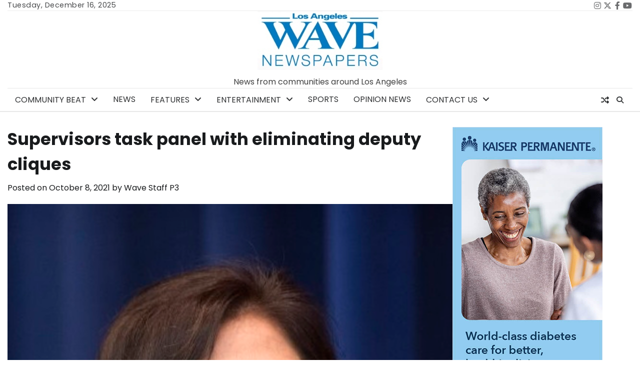

--- FILE ---
content_type: text/html; charset=UTF-8
request_url: https://wavepublication.com/supervisors-task-panel-with-eliminating-deputy-cliques/
body_size: 17567
content:
<!doctype html>
<html lang="en-US">
<head>
	<meta charset="UTF-8">
	<meta name="viewport" content="width=device-width, initial-scale=1">
	<link rel="profile" href="https://gmpg.org/xfn/11">

	<title>Supervisors task panel with eliminating deputy cliques &#8211; Los Angeles Wave Newspaper Group</title>
<meta name='robots' content='max-image-preview:large' />
	<style>img:is([sizes="auto" i], [sizes^="auto," i]) { contain-intrinsic-size: 3000px 1500px }</style>
	<link rel='dns-prefetch' href='//www.googletagmanager.com' />
<link rel='dns-prefetch' href='//pagead2.googlesyndication.com' />
<link rel="alternate" type="application/rss+xml" title="Los Angeles Wave Newspaper Group &raquo; Feed" href="https://wavepublication.com/feed/" />
<link rel="alternate" type="application/rss+xml" title="Los Angeles Wave Newspaper Group &raquo; Comments Feed" href="https://wavepublication.com/comments/feed/" />
		<style>
			.lazyload,
			.lazyloading {
				max-width: 100%;
			}
		</style>
		<script>
window._wpemojiSettings = {"baseUrl":"https:\/\/s.w.org\/images\/core\/emoji\/16.0.1\/72x72\/","ext":".png","svgUrl":"https:\/\/s.w.org\/images\/core\/emoji\/16.0.1\/svg\/","svgExt":".svg","source":{"concatemoji":"https:\/\/wavepublication.com\/wp-includes\/js\/wp-emoji-release.min.js?ver=6.8.3"}};
/*! This file is auto-generated */
!function(s,n){var o,i,e;function c(e){try{var t={supportTests:e,timestamp:(new Date).valueOf()};sessionStorage.setItem(o,JSON.stringify(t))}catch(e){}}function p(e,t,n){e.clearRect(0,0,e.canvas.width,e.canvas.height),e.fillText(t,0,0);var t=new Uint32Array(e.getImageData(0,0,e.canvas.width,e.canvas.height).data),a=(e.clearRect(0,0,e.canvas.width,e.canvas.height),e.fillText(n,0,0),new Uint32Array(e.getImageData(0,0,e.canvas.width,e.canvas.height).data));return t.every(function(e,t){return e===a[t]})}function u(e,t){e.clearRect(0,0,e.canvas.width,e.canvas.height),e.fillText(t,0,0);for(var n=e.getImageData(16,16,1,1),a=0;a<n.data.length;a++)if(0!==n.data[a])return!1;return!0}function f(e,t,n,a){switch(t){case"flag":return n(e,"\ud83c\udff3\ufe0f\u200d\u26a7\ufe0f","\ud83c\udff3\ufe0f\u200b\u26a7\ufe0f")?!1:!n(e,"\ud83c\udde8\ud83c\uddf6","\ud83c\udde8\u200b\ud83c\uddf6")&&!n(e,"\ud83c\udff4\udb40\udc67\udb40\udc62\udb40\udc65\udb40\udc6e\udb40\udc67\udb40\udc7f","\ud83c\udff4\u200b\udb40\udc67\u200b\udb40\udc62\u200b\udb40\udc65\u200b\udb40\udc6e\u200b\udb40\udc67\u200b\udb40\udc7f");case"emoji":return!a(e,"\ud83e\udedf")}return!1}function g(e,t,n,a){var r="undefined"!=typeof WorkerGlobalScope&&self instanceof WorkerGlobalScope?new OffscreenCanvas(300,150):s.createElement("canvas"),o=r.getContext("2d",{willReadFrequently:!0}),i=(o.textBaseline="top",o.font="600 32px Arial",{});return e.forEach(function(e){i[e]=t(o,e,n,a)}),i}function t(e){var t=s.createElement("script");t.src=e,t.defer=!0,s.head.appendChild(t)}"undefined"!=typeof Promise&&(o="wpEmojiSettingsSupports",i=["flag","emoji"],n.supports={everything:!0,everythingExceptFlag:!0},e=new Promise(function(e){s.addEventListener("DOMContentLoaded",e,{once:!0})}),new Promise(function(t){var n=function(){try{var e=JSON.parse(sessionStorage.getItem(o));if("object"==typeof e&&"number"==typeof e.timestamp&&(new Date).valueOf()<e.timestamp+604800&&"object"==typeof e.supportTests)return e.supportTests}catch(e){}return null}();if(!n){if("undefined"!=typeof Worker&&"undefined"!=typeof OffscreenCanvas&&"undefined"!=typeof URL&&URL.createObjectURL&&"undefined"!=typeof Blob)try{var e="postMessage("+g.toString()+"("+[JSON.stringify(i),f.toString(),p.toString(),u.toString()].join(",")+"));",a=new Blob([e],{type:"text/javascript"}),r=new Worker(URL.createObjectURL(a),{name:"wpTestEmojiSupports"});return void(r.onmessage=function(e){c(n=e.data),r.terminate(),t(n)})}catch(e){}c(n=g(i,f,p,u))}t(n)}).then(function(e){for(var t in e)n.supports[t]=e[t],n.supports.everything=n.supports.everything&&n.supports[t],"flag"!==t&&(n.supports.everythingExceptFlag=n.supports.everythingExceptFlag&&n.supports[t]);n.supports.everythingExceptFlag=n.supports.everythingExceptFlag&&!n.supports.flag,n.DOMReady=!1,n.readyCallback=function(){n.DOMReady=!0}}).then(function(){return e}).then(function(){var e;n.supports.everything||(n.readyCallback(),(e=n.source||{}).concatemoji?t(e.concatemoji):e.wpemoji&&e.twemoji&&(t(e.twemoji),t(e.wpemoji)))}))}((window,document),window._wpemojiSettings);
</script>
<style id='wp-emoji-styles-inline-css'>

	img.wp-smiley, img.emoji {
		display: inline !important;
		border: none !important;
		box-shadow: none !important;
		height: 1em !important;
		width: 1em !important;
		margin: 0 0.07em !important;
		vertical-align: -0.1em !important;
		background: none !important;
		padding: 0 !important;
	}
</style>
<link rel='stylesheet' id='wp-block-library-css' href='https://wavepublication.com/wp-includes/css/dist/block-library/style.min.css?ver=6.8.3' media='all' />
<style id='wp-block-library-theme-inline-css'>
.wp-block-audio :where(figcaption){color:#555;font-size:13px;text-align:center}.is-dark-theme .wp-block-audio :where(figcaption){color:#ffffffa6}.wp-block-audio{margin:0 0 1em}.wp-block-code{border:1px solid #ccc;border-radius:4px;font-family:Menlo,Consolas,monaco,monospace;padding:.8em 1em}.wp-block-embed :where(figcaption){color:#555;font-size:13px;text-align:center}.is-dark-theme .wp-block-embed :where(figcaption){color:#ffffffa6}.wp-block-embed{margin:0 0 1em}.blocks-gallery-caption{color:#555;font-size:13px;text-align:center}.is-dark-theme .blocks-gallery-caption{color:#ffffffa6}:root :where(.wp-block-image figcaption){color:#555;font-size:13px;text-align:center}.is-dark-theme :root :where(.wp-block-image figcaption){color:#ffffffa6}.wp-block-image{margin:0 0 1em}.wp-block-pullquote{border-bottom:4px solid;border-top:4px solid;color:currentColor;margin-bottom:1.75em}.wp-block-pullquote cite,.wp-block-pullquote footer,.wp-block-pullquote__citation{color:currentColor;font-size:.8125em;font-style:normal;text-transform:uppercase}.wp-block-quote{border-left:.25em solid;margin:0 0 1.75em;padding-left:1em}.wp-block-quote cite,.wp-block-quote footer{color:currentColor;font-size:.8125em;font-style:normal;position:relative}.wp-block-quote:where(.has-text-align-right){border-left:none;border-right:.25em solid;padding-left:0;padding-right:1em}.wp-block-quote:where(.has-text-align-center){border:none;padding-left:0}.wp-block-quote.is-large,.wp-block-quote.is-style-large,.wp-block-quote:where(.is-style-plain){border:none}.wp-block-search .wp-block-search__label{font-weight:700}.wp-block-search__button{border:1px solid #ccc;padding:.375em .625em}:where(.wp-block-group.has-background){padding:1.25em 2.375em}.wp-block-separator.has-css-opacity{opacity:.4}.wp-block-separator{border:none;border-bottom:2px solid;margin-left:auto;margin-right:auto}.wp-block-separator.has-alpha-channel-opacity{opacity:1}.wp-block-separator:not(.is-style-wide):not(.is-style-dots){width:100px}.wp-block-separator.has-background:not(.is-style-dots){border-bottom:none;height:1px}.wp-block-separator.has-background:not(.is-style-wide):not(.is-style-dots){height:2px}.wp-block-table{margin:0 0 1em}.wp-block-table td,.wp-block-table th{word-break:normal}.wp-block-table :where(figcaption){color:#555;font-size:13px;text-align:center}.is-dark-theme .wp-block-table :where(figcaption){color:#ffffffa6}.wp-block-video :where(figcaption){color:#555;font-size:13px;text-align:center}.is-dark-theme .wp-block-video :where(figcaption){color:#ffffffa6}.wp-block-video{margin:0 0 1em}:root :where(.wp-block-template-part.has-background){margin-bottom:0;margin-top:0;padding:1.25em 2.375em}
</style>
<style id='classic-theme-styles-inline-css'>
/*! This file is auto-generated */
.wp-block-button__link{color:#fff;background-color:#32373c;border-radius:9999px;box-shadow:none;text-decoration:none;padding:calc(.667em + 2px) calc(1.333em + 2px);font-size:1.125em}.wp-block-file__button{background:#32373c;color:#fff;text-decoration:none}
</style>
<style id='global-styles-inline-css'>
:root{--wp--preset--aspect-ratio--square: 1;--wp--preset--aspect-ratio--4-3: 4/3;--wp--preset--aspect-ratio--3-4: 3/4;--wp--preset--aspect-ratio--3-2: 3/2;--wp--preset--aspect-ratio--2-3: 2/3;--wp--preset--aspect-ratio--16-9: 16/9;--wp--preset--aspect-ratio--9-16: 9/16;--wp--preset--color--black: #000000;--wp--preset--color--cyan-bluish-gray: #abb8c3;--wp--preset--color--white: #ffffff;--wp--preset--color--pale-pink: #f78da7;--wp--preset--color--vivid-red: #cf2e2e;--wp--preset--color--luminous-vivid-orange: #ff6900;--wp--preset--color--luminous-vivid-amber: #fcb900;--wp--preset--color--light-green-cyan: #7bdcb5;--wp--preset--color--vivid-green-cyan: #00d084;--wp--preset--color--pale-cyan-blue: #8ed1fc;--wp--preset--color--vivid-cyan-blue: #0693e3;--wp--preset--color--vivid-purple: #9b51e0;--wp--preset--gradient--vivid-cyan-blue-to-vivid-purple: linear-gradient(135deg,rgba(6,147,227,1) 0%,rgb(155,81,224) 100%);--wp--preset--gradient--light-green-cyan-to-vivid-green-cyan: linear-gradient(135deg,rgb(122,220,180) 0%,rgb(0,208,130) 100%);--wp--preset--gradient--luminous-vivid-amber-to-luminous-vivid-orange: linear-gradient(135deg,rgba(252,185,0,1) 0%,rgba(255,105,0,1) 100%);--wp--preset--gradient--luminous-vivid-orange-to-vivid-red: linear-gradient(135deg,rgba(255,105,0,1) 0%,rgb(207,46,46) 100%);--wp--preset--gradient--very-light-gray-to-cyan-bluish-gray: linear-gradient(135deg,rgb(238,238,238) 0%,rgb(169,184,195) 100%);--wp--preset--gradient--cool-to-warm-spectrum: linear-gradient(135deg,rgb(74,234,220) 0%,rgb(151,120,209) 20%,rgb(207,42,186) 40%,rgb(238,44,130) 60%,rgb(251,105,98) 80%,rgb(254,248,76) 100%);--wp--preset--gradient--blush-light-purple: linear-gradient(135deg,rgb(255,206,236) 0%,rgb(152,150,240) 100%);--wp--preset--gradient--blush-bordeaux: linear-gradient(135deg,rgb(254,205,165) 0%,rgb(254,45,45) 50%,rgb(107,0,62) 100%);--wp--preset--gradient--luminous-dusk: linear-gradient(135deg,rgb(255,203,112) 0%,rgb(199,81,192) 50%,rgb(65,88,208) 100%);--wp--preset--gradient--pale-ocean: linear-gradient(135deg,rgb(255,245,203) 0%,rgb(182,227,212) 50%,rgb(51,167,181) 100%);--wp--preset--gradient--electric-grass: linear-gradient(135deg,rgb(202,248,128) 0%,rgb(113,206,126) 100%);--wp--preset--gradient--midnight: linear-gradient(135deg,rgb(2,3,129) 0%,rgb(40,116,252) 100%);--wp--preset--font-size--small: 12px;--wp--preset--font-size--medium: 20px;--wp--preset--font-size--large: 36px;--wp--preset--font-size--x-large: 42px;--wp--preset--font-size--regular: 16px;--wp--preset--font-size--larger: 36px;--wp--preset--font-size--huge: 48px;--wp--preset--spacing--20: 0.44rem;--wp--preset--spacing--30: 0.67rem;--wp--preset--spacing--40: 1rem;--wp--preset--spacing--50: 1.5rem;--wp--preset--spacing--60: 2.25rem;--wp--preset--spacing--70: 3.38rem;--wp--preset--spacing--80: 5.06rem;--wp--preset--shadow--natural: 6px 6px 9px rgba(0, 0, 0, 0.2);--wp--preset--shadow--deep: 12px 12px 50px rgba(0, 0, 0, 0.4);--wp--preset--shadow--sharp: 6px 6px 0px rgba(0, 0, 0, 0.2);--wp--preset--shadow--outlined: 6px 6px 0px -3px rgba(255, 255, 255, 1), 6px 6px rgba(0, 0, 0, 1);--wp--preset--shadow--crisp: 6px 6px 0px rgba(0, 0, 0, 1);}:where(.is-layout-flex){gap: 0.5em;}:where(.is-layout-grid){gap: 0.5em;}body .is-layout-flex{display: flex;}.is-layout-flex{flex-wrap: wrap;align-items: center;}.is-layout-flex > :is(*, div){margin: 0;}body .is-layout-grid{display: grid;}.is-layout-grid > :is(*, div){margin: 0;}:where(.wp-block-columns.is-layout-flex){gap: 2em;}:where(.wp-block-columns.is-layout-grid){gap: 2em;}:where(.wp-block-post-template.is-layout-flex){gap: 1.25em;}:where(.wp-block-post-template.is-layout-grid){gap: 1.25em;}.has-black-color{color: var(--wp--preset--color--black) !important;}.has-cyan-bluish-gray-color{color: var(--wp--preset--color--cyan-bluish-gray) !important;}.has-white-color{color: var(--wp--preset--color--white) !important;}.has-pale-pink-color{color: var(--wp--preset--color--pale-pink) !important;}.has-vivid-red-color{color: var(--wp--preset--color--vivid-red) !important;}.has-luminous-vivid-orange-color{color: var(--wp--preset--color--luminous-vivid-orange) !important;}.has-luminous-vivid-amber-color{color: var(--wp--preset--color--luminous-vivid-amber) !important;}.has-light-green-cyan-color{color: var(--wp--preset--color--light-green-cyan) !important;}.has-vivid-green-cyan-color{color: var(--wp--preset--color--vivid-green-cyan) !important;}.has-pale-cyan-blue-color{color: var(--wp--preset--color--pale-cyan-blue) !important;}.has-vivid-cyan-blue-color{color: var(--wp--preset--color--vivid-cyan-blue) !important;}.has-vivid-purple-color{color: var(--wp--preset--color--vivid-purple) !important;}.has-black-background-color{background-color: var(--wp--preset--color--black) !important;}.has-cyan-bluish-gray-background-color{background-color: var(--wp--preset--color--cyan-bluish-gray) !important;}.has-white-background-color{background-color: var(--wp--preset--color--white) !important;}.has-pale-pink-background-color{background-color: var(--wp--preset--color--pale-pink) !important;}.has-vivid-red-background-color{background-color: var(--wp--preset--color--vivid-red) !important;}.has-luminous-vivid-orange-background-color{background-color: var(--wp--preset--color--luminous-vivid-orange) !important;}.has-luminous-vivid-amber-background-color{background-color: var(--wp--preset--color--luminous-vivid-amber) !important;}.has-light-green-cyan-background-color{background-color: var(--wp--preset--color--light-green-cyan) !important;}.has-vivid-green-cyan-background-color{background-color: var(--wp--preset--color--vivid-green-cyan) !important;}.has-pale-cyan-blue-background-color{background-color: var(--wp--preset--color--pale-cyan-blue) !important;}.has-vivid-cyan-blue-background-color{background-color: var(--wp--preset--color--vivid-cyan-blue) !important;}.has-vivid-purple-background-color{background-color: var(--wp--preset--color--vivid-purple) !important;}.has-black-border-color{border-color: var(--wp--preset--color--black) !important;}.has-cyan-bluish-gray-border-color{border-color: var(--wp--preset--color--cyan-bluish-gray) !important;}.has-white-border-color{border-color: var(--wp--preset--color--white) !important;}.has-pale-pink-border-color{border-color: var(--wp--preset--color--pale-pink) !important;}.has-vivid-red-border-color{border-color: var(--wp--preset--color--vivid-red) !important;}.has-luminous-vivid-orange-border-color{border-color: var(--wp--preset--color--luminous-vivid-orange) !important;}.has-luminous-vivid-amber-border-color{border-color: var(--wp--preset--color--luminous-vivid-amber) !important;}.has-light-green-cyan-border-color{border-color: var(--wp--preset--color--light-green-cyan) !important;}.has-vivid-green-cyan-border-color{border-color: var(--wp--preset--color--vivid-green-cyan) !important;}.has-pale-cyan-blue-border-color{border-color: var(--wp--preset--color--pale-cyan-blue) !important;}.has-vivid-cyan-blue-border-color{border-color: var(--wp--preset--color--vivid-cyan-blue) !important;}.has-vivid-purple-border-color{border-color: var(--wp--preset--color--vivid-purple) !important;}.has-vivid-cyan-blue-to-vivid-purple-gradient-background{background: var(--wp--preset--gradient--vivid-cyan-blue-to-vivid-purple) !important;}.has-light-green-cyan-to-vivid-green-cyan-gradient-background{background: var(--wp--preset--gradient--light-green-cyan-to-vivid-green-cyan) !important;}.has-luminous-vivid-amber-to-luminous-vivid-orange-gradient-background{background: var(--wp--preset--gradient--luminous-vivid-amber-to-luminous-vivid-orange) !important;}.has-luminous-vivid-orange-to-vivid-red-gradient-background{background: var(--wp--preset--gradient--luminous-vivid-orange-to-vivid-red) !important;}.has-very-light-gray-to-cyan-bluish-gray-gradient-background{background: var(--wp--preset--gradient--very-light-gray-to-cyan-bluish-gray) !important;}.has-cool-to-warm-spectrum-gradient-background{background: var(--wp--preset--gradient--cool-to-warm-spectrum) !important;}.has-blush-light-purple-gradient-background{background: var(--wp--preset--gradient--blush-light-purple) !important;}.has-blush-bordeaux-gradient-background{background: var(--wp--preset--gradient--blush-bordeaux) !important;}.has-luminous-dusk-gradient-background{background: var(--wp--preset--gradient--luminous-dusk) !important;}.has-pale-ocean-gradient-background{background: var(--wp--preset--gradient--pale-ocean) !important;}.has-electric-grass-gradient-background{background: var(--wp--preset--gradient--electric-grass) !important;}.has-midnight-gradient-background{background: var(--wp--preset--gradient--midnight) !important;}.has-small-font-size{font-size: var(--wp--preset--font-size--small) !important;}.has-medium-font-size{font-size: var(--wp--preset--font-size--medium) !important;}.has-large-font-size{font-size: var(--wp--preset--font-size--large) !important;}.has-x-large-font-size{font-size: var(--wp--preset--font-size--x-large) !important;}
:where(.wp-block-post-template.is-layout-flex){gap: 1.25em;}:where(.wp-block-post-template.is-layout-grid){gap: 1.25em;}
:where(.wp-block-columns.is-layout-flex){gap: 2em;}:where(.wp-block-columns.is-layout-grid){gap: 2em;}
:root :where(.wp-block-pullquote){font-size: 1.5em;line-height: 1.6;}
</style>
<link rel='stylesheet' id='contact-form-7-css' href='https://wavepublication.com/wp-content/plugins/contact-form-7/includes/css/styles.css?ver=6.1.2' media='all' />
<link rel='stylesheet' id='mc4wp-form-themes-css' href='https://wavepublication.com/wp-content/plugins/mailchimp-for-wp/assets/css/form-themes.css?ver=4.10.9' media='all' />
<link rel='stylesheet' id='entire-news-pro-fonts-css' href='https://wavepublication.com/wp-content/fonts/8275e1289746c6e2f562dd32543f6f57.css' media='all' />
<link rel='stylesheet' id='entire-news-pro-slick-style-css' href='https://wavepublication.com/wp-content/themes/entire-news-pro-premium/assets/css/slick.min.css?ver=1.8.1' media='all' />
<link rel='stylesheet' id='entire-news-pro-fontawesome-style-css' href='https://wavepublication.com/wp-content/themes/entire-news-pro-premium/assets/css/fontawesome.min.css?ver=6.4.2' media='all' />
<link rel='stylesheet' id='entire-news-pro-endless-river-style-css' href='https://wavepublication.com/wp-content/themes/entire-news-pro-premium/assets/css/endless-river.min.css?ver=1.0.0' media='all' />
<link rel='stylesheet' id='entire-news-pro-blocks-style-css' href='https://wavepublication.com/wp-content/themes/entire-news-pro-premium/assets/css/blocks.min.css?ver=1.0.0' media='all' />
<link rel='stylesheet' id='entire-news-pro-style-css' href='https://wavepublication.com/wp-content/themes/entire-news-pro-premium/style.css?ver=1.0.1' media='all' />
<script src="https://wavepublication.com/wp-includes/js/jquery/jquery.min.js?ver=3.7.1" id="jquery-core-js"></script>
<script src="https://wavepublication.com/wp-includes/js/jquery/jquery-migrate.min.js?ver=3.4.1" id="jquery-migrate-js"></script>
<link rel="https://api.w.org/" href="https://wavepublication.com/wp-json/" /><link rel="alternate" title="JSON" type="application/json" href="https://wavepublication.com/wp-json/wp/v2/posts/8084" /><link rel="EditURI" type="application/rsd+xml" title="RSD" href="https://wavepublication.com/xmlrpc.php?rsd" />
<meta name="generator" content="WordPress 6.8.3" />
<link rel="canonical" href="https://wavepublication.com/supervisors-task-panel-with-eliminating-deputy-cliques/" />
<link rel='shortlink' href='https://wavepublication.com/?p=8084' />
<link rel="alternate" title="oEmbed (JSON)" type="application/json+oembed" href="https://wavepublication.com/wp-json/oembed/1.0/embed?url=https%3A%2F%2Fwavepublication.com%2Fsupervisors-task-panel-with-eliminating-deputy-cliques%2F" />
<link rel="alternate" title="oEmbed (XML)" type="text/xml+oembed" href="https://wavepublication.com/wp-json/oembed/1.0/embed?url=https%3A%2F%2Fwavepublication.com%2Fsupervisors-task-panel-with-eliminating-deputy-cliques%2F&#038;format=xml" />

<!-- This site is using AdRotate Professional v5.19.1 to display their advertisements - https://ajdg.solutions/ -->
<!-- AdRotate CSS -->
<style type="text/css" media="screen">
	.g { margin:0px; padding:0px; overflow:hidden; line-height:1; zoom:1; }
	.g img { height:auto; }
	.g-col { position:relative; float:left; }
	.g-col:first-child { margin-left: 0; }
	.g-col:last-child { margin-right: 0; }
	.g-wall { display:block; position:fixed; left:0; top:0; width:100%; height:100%; z-index:-1; }
	.woocommerce-page .g, .bbpress-wrapper .g { margin: 20px auto; clear:both; }
	.g-3 { margin:0px;  float:left; clear:left; }
	@media only screen and (max-width: 480px) {
		.g-col, .g-dyn, .g-single { width:100%; margin-left:0; margin-right:0; }
		.woocommerce-page .g, .bbpress-wrapper .g { margin: 10px auto; }
	}
</style>
<!-- /AdRotate CSS -->

<meta name="generator" content="Site Kit by Google 1.168.0" /><style>
.tdc-row.td-stretch-content, .tdc-row-composer.td-stretch-content , .tdc-row.stretch_row_1200 {     background-color: black!important; }
	/******  hide extra spce in posts *************/
	@media screen and (min-width: 650px) {.single-post .tdi_94 {     display: none!important; }}
	.single-post #tdi_111 {     display: none!important; }
	
	/**************fix position of featured image which is set as a background image ********/
	.tdi_99 .tdb-featured-image-bg{                     background-size: contain!important;  }
            
	</style>

<!--   FFS CODE -->
<!-- adGrid Ad Begin Header Tag -->
<script async src="https://console.adgrid.io/adgrid-build/wavepublication-com/revenue-grid.js"></script>
<!-- adGrid Ad End Header Tag -->		<script>
			document.documentElement.className = document.documentElement.className.replace('no-js', 'js');
		</script>
				<style>
			.no-js img.lazyload {
				display: none;
			}

			figure.wp-block-image img.lazyloading {
				min-width: 150px;
			}

			.lazyload,
			.lazyloading {
				--smush-placeholder-width: 100px;
				--smush-placeholder-aspect-ratio: 1/1;
				width: var(--smush-image-width, var(--smush-placeholder-width)) !important;
				aspect-ratio: var(--smush-image-aspect-ratio, var(--smush-placeholder-aspect-ratio)) !important;
			}

						.lazyload, .lazyloading {
				opacity: 0;
			}

			.lazyloaded {
				opacity: 1;
				transition: opacity 400ms;
				transition-delay: 0ms;
			}

					</style>
		
<style type="text/css" id="breadcrumb-trail-css">.trail-items li:not(:last-child):after {content: "/";}</style>
	<style type="text/css">

		/* Site title and tagline color css */
		.site-title a{
			color: #1e73be;
		}
		.site-description {
			color: #404040;
		}
		/* End Site title and tagline color css */

		/* Primay color css */
		:root {
			--primary-color: #1e73be;
		}

		/* Primay color css */

		/*Typography CSS*/

		
		
		
		
		/*End Typography CSS*/

	
</style>

	<meta name="google-site-verification" content="0oFckwQYagOWR5f6esTaA5TOS5SG9ZGYPvWgR7T98wI"><meta name="google-site-verification" content="_YIDGXXXe7dVTsYh9vKjz2uh7NdWSQmwPezCMjnOef0">
<!-- Google AdSense meta tags added by Site Kit -->
<meta name="google-adsense-platform-account" content="ca-host-pub-2644536267352236">
<meta name="google-adsense-platform-domain" content="sitekit.withgoogle.com">
<!-- End Google AdSense meta tags added by Site Kit -->
		<style type="text/css">
					.site-title a{
				color: #1e73be;
			}
				</style>
		
<!-- Google AdSense snippet added by Site Kit -->
<script async src="https://pagead2.googlesyndication.com/pagead/js/adsbygoogle.js?client=ca-pub-5905792726818053&amp;host=ca-host-pub-2644536267352236" crossorigin="anonymous"></script>

<!-- End Google AdSense snippet added by Site Kit -->
<link rel="icon" href="https://wavepublication.com/wp-content/uploads/2021/07/cropped-120x120-1-32x32.jpg" sizes="32x32" />
<link rel="icon" href="https://wavepublication.com/wp-content/uploads/2021/07/cropped-120x120-1-192x192.jpg" sizes="192x192" />
<link rel="apple-touch-icon" href="https://wavepublication.com/wp-content/uploads/2021/07/cropped-120x120-1-180x180.jpg" />
<meta name="msapplication-TileImage" content="https://wavepublication.com/wp-content/uploads/2021/07/cropped-120x120-1-270x270.jpg" />
</head>

<body class="wp-singular post-template-default single single-post postid-8084 single-format-standard wp-custom-logo wp-embed-responsive wp-theme-entire-news-pro-premium header-fixed light-mode section-header-4 right-sidebar">
	<script type="text/javascript" src="https://services.brid.tv/player/build/brid.outstream.min.js"></script> <script type="text/javascript"> $bos("Brid_14665242", {"id":"31784","width":"640","height":"480"}); </script>		<div id="page" class="site adore-boxed-wrapper">
		<a class="skip-link screen-reader-text" href="#primary-content">Skip to content</a>

				<div id="loader">
			<div class="loader-container">
				<div id="preloader">
					<div class="pre-loader-6"></div>
				</div>
			</div>
		</div><!-- #loader -->
		
		<header id="masthead" class="site-header">
							<div class="top-header">
					<div class="theme-wrapper">
						<div class="top-header-wrap">
															<div class="left-side">
									<div class="top-info">
										Tuesday, December 16, 2025									</div>
								</div>
							
							<div class="right-side">
																	<div class="top-menu">
																			</div>
																
									<div class="social-icons">
										<div class="menu-social-media-container"><ul id="menu-social-media" class="menu social-links"><li id="menu-item-508" class="menu-item menu-item-type-post_type menu-item-object-page menu-item-508"><a href="https://wavepublication.com/contact-us/"><span class="screen-reader-text">Contact Us</span></a></li>
<li id="menu-item-23396" class="menu-item menu-item-type-custom menu-item-object-custom menu-item-23396"><a href="https://www.instagram.com/wave_newspapers/?hl=en"><span class="screen-reader-text">Instagram</span></a></li>
<li id="menu-item-23399" class="menu-item menu-item-type-custom menu-item-object-custom menu-item-23399"><a href="https://x.com/la_wavenews?lang=en"><span class="screen-reader-text">X</span></a></li>
<li id="menu-item-23398" class="menu-item menu-item-type-custom menu-item-object-custom menu-item-23398"><a href="https://www.facebook.com/LosAngelesWave/"><span class="screen-reader-text">Facebook</span></a></li>
<li id="menu-item-23400" class="menu-item menu-item-type-custom menu-item-object-custom menu-item-23400"><a href="https://www.youtube.com/channel/UC6-9Tx7MEib_MpmAHLtpC_Q"><span class="screen-reader-text">Youtube</span></a></li>
</ul></div>									</div>
								
							</div>
						</div>
					</div>
				</div>
						<div class="middle-header " style="background-image: url('')">
				<div class="theme-wrapper">
										<div class="middle-header-wrap no-advertisement_image">

						<div class="site-branding">
															<div class="site-logo">
									<a href="https://wavepublication.com/" class="custom-logo-link" rel="home"><img width="250" height="118" data-src="https://wavepublication.com/wp-content/uploads/2025/07/cropped-250-x-250.png" class="custom-logo lazyload" alt="Los Angeles Wave Newspaper Group" decoding="async" src="[data-uri]" style="--smush-placeholder-width: 250px; --smush-placeholder-aspect-ratio: 250/118;" /></a>								</div>
								
									<div class="site-identity">
																					<p class="site-description">News from communities around Los Angeles</p>
																				</div>

														</div><!-- .site-branding -->

									</div>
			</div>
		</div>
		<div class="header-outer-wrapper">
			<div class="adore-header">
				<div class="theme-wrapper">
					<div class="header-wrapper">

						<div class="header-nav-search">
							<div class="header-navigation">
								<nav id="site-navigation" class="main-navigation">
									<button class="menu-toggle" aria-controls="primary-menu" aria-expanded="false">
										<span></span>
										<span></span>
										<span></span>
									</button>
									<div class="menu-main-menu-container"><ul id="primary-menu" class="menu"><li id="menu-item-444" class="menu-item menu-item-type-taxonomy menu-item-object-category menu-item-has-children menu-item-444"><a href="https://wavepublication.com/category/community-beat/">Community Beat</a>
<ul class="sub-menu">
	<li id="menu-item-1000" class="menu-item menu-item-type-taxonomy menu-item-object-category menu-item-1000"><a href="https://wavepublication.com/category/community-beat/culver-city-community-news/">Culver City</a></li>
	<li id="menu-item-996" class="menu-item menu-item-type-taxonomy menu-item-object-category menu-item-996"><a href="https://wavepublication.com/category/community-beat/compton/">Compton</a></li>
	<li id="menu-item-1002" class="menu-item menu-item-type-taxonomy menu-item-object-category menu-item-1002"><a href="https://wavepublication.com/category/community-beat/inglewood/">Inglewood</a></li>
	<li id="menu-item-1001" class="menu-item menu-item-type-taxonomy menu-item-object-category menu-item-1001"><a href="https://wavepublication.com/category/community-beat/east-la/">East Los Angeles</a></li>
</ul>
</li>
<li id="menu-item-1093" class="menu-item menu-item-type-taxonomy menu-item-object-category menu-item-1093"><a href="https://wavepublication.com/category/news/">News</a></li>
<li id="menu-item-457" class="menu-item menu-item-type-taxonomy menu-item-object-category menu-item-has-children menu-item-457"><a href="https://wavepublication.com/category/features/">Features</a>
<ul class="sub-menu">
	<li id="menu-item-1059" class="menu-item menu-item-type-taxonomy menu-item-object-category menu-item-1059"><a href="https://wavepublication.com/category/features/cheers/">Cheers</a></li>
	<li id="menu-item-1056" class="menu-item menu-item-type-taxonomy menu-item-object-category menu-item-1056"><a href="https://wavepublication.com/category/entertainment-news/book-corner/">Book Corner</a></li>
	<li id="menu-item-1060" class="menu-item menu-item-type-taxonomy menu-item-object-category menu-item-1060"><a href="https://wavepublication.com/category/features/making-a-difference/">Making A Difference</a></li>
</ul>
</li>
<li id="menu-item-456" class="menu-item menu-item-type-taxonomy menu-item-object-category menu-item-has-children menu-item-456"><a href="https://wavepublication.com/category/entertainment-news/">Entertainment</a>
<ul class="sub-menu">
	<li id="menu-item-1057" class="menu-item menu-item-type-taxonomy menu-item-object-category menu-item-1057"><a href="https://wavepublication.com/category/entertainment-news/spotlight-on-l-a/">Spotlight on L.A.</a></li>
	<li id="menu-item-1058" class="menu-item menu-item-type-taxonomy menu-item-object-category menu-item-1058"><a href="https://wavepublication.com/category/entertainment-news/tasty-clips/">Tasty Clips</a></li>
</ul>
</li>
<li id="menu-item-1061" class="menu-item menu-item-type-taxonomy menu-item-object-category menu-item-1061"><a href="https://wavepublication.com/category/features/sports/">Sports</a></li>
<li id="menu-item-458" class="menu-item menu-item-type-taxonomy menu-item-object-category menu-item-458"><a href="https://wavepublication.com/category/opinion-news/">Opinion News</a></li>
<li id="menu-item-755" class="menu-item menu-item-type-post_type menu-item-object-page menu-item-has-children menu-item-755"><a href="https://wavepublication.com/contact-us/">Contact Us</a>
<ul class="sub-menu">
	<li id="menu-item-801" class="menu-item menu-item-type-post_type menu-item-object-page menu-item-801"><a href="https://wavepublication.com/contact-us/">Contact Us</a></li>
	<li id="menu-item-802" class="menu-item menu-item-type-post_type menu-item-object-page menu-item-802"><a href="https://wavepublication.com/advertising/">Advertising</a></li>
	<li id="menu-item-1307" class="menu-item menu-item-type-post_type menu-item-object-page menu-item-1307"><a href="https://wavepublication.com/classifieds/">Classifieds</a></li>
	<li id="menu-item-1306" class="menu-item menu-item-type-post_type menu-item-object-page menu-item-1306"><a href="https://wavepublication.com/legal-notices/">Legal Notices</a></li>
	<li id="menu-item-799" class="menu-item menu-item-type-post_type menu-item-object-page menu-item-799"><a href="https://wavepublication.com/submit-a-news-item/">Submit A News Item</a></li>
	<li id="menu-item-800" class="menu-item menu-item-type-post_type menu-item-object-page menu-item-800"><a href="https://wavepublication.com/subscriptions/">Subscriptions</a></li>
	<li id="menu-item-797" class="menu-item menu-item-type-post_type menu-item-object-page menu-item-797"><a href="https://wavepublication.com/report-an-issue/">Report An Issue</a></li>
	<li id="menu-item-756" class="menu-item menu-item-type-post_type menu-item-object-page menu-item-756"><a href="https://wavepublication.com/job/">Jobs</a></li>
	<li id="menu-item-798" class="menu-item menu-item-type-post_type menu-item-object-page menu-item-798"><a href="https://wavepublication.com/about-us/">About Us</a></li>
</ul>
</li>
</ul></div>								</nav><!-- #site-navigation -->
							</div>

								<div class="header-end">
																			<div class="display-random-post">
																								<a href="https://wavepublication.com/this-week-in-black-history-october-5-1985/" title="View Random Post">
														<i class="fas fa-random"></i>
													</a>
																							</div>
																											<div class="navigation-search">
										<div class="navigation-search-wrap">
											<a href="#" title="Search" class="navigation-search-icon">
												<i class="fa fa-search"></i>
											</a>
											<div class="navigation-search-form">
												<form role="search" method="get" class="search-form" action="https://wavepublication.com/">
				<label>
					<span class="screen-reader-text">Search for:</span>
					<input type="search" class="search-field" placeholder="Search &hellip;" value="" name="s" />
				</label>
				<input type="submit" class="search-submit" value="Search" />
			</form>											</div>
										</div>
									</div>
															</div>
						</div>
					</div>
				</div>
			</div>
		</div>
	</header><!-- #masthead -->

	<div id="primary-content" class="primary-content">

		
			<div id="content" class="site-content theme-wrapper">
				<div class="theme-wrap">

				
<main id="primary" class="site-main">

	
<article id="post-8084" class="post-8084 post type-post status-publish format-standard has-post-thumbnail hentry category-lead-stories tag-board-of-supervisors tag-civilian-oversight-commission tag-department-policy tag-los-angeles tag-rand-corp tag-rand-presenter tag-supervisors-task-panel-with-eliminating-deputy-cliques tag-wave-wire-services">
						<header class="entry-header">
				<h1 class="entry-title">Supervisors task panel with eliminating deputy cliques</h1>			</header><!-- .entry-header -->
							<div class="entry-meta">
				<span class="posted-on">Posted on <a href="https://wavepublication.com/supervisors-task-panel-with-eliminating-deputy-cliques/" rel="bookmark"><time class="entry-date published updated" datetime="2021-10-08T21:36:17-07:00">October 8, 2021</time></a></span><span class="byline"> by <span class="author vcard"><a class="url fn n" href="https://wavepublication.com/author/wave-staff-p3/">Wave Staff P3</a></span></span>			</div><!-- .entry-meta -->
				
	
		<div class="post-thumbnail">
			<img width="463" height="496" src="https://wavepublication.com/wp-content/uploads/2021/10/Hilda-Solis.jpg" class="attachment-post-thumbnail size-post-thumbnail wp-post-image" alt="" decoding="async" fetchpriority="high" srcset="https://wavepublication.com/wp-content/uploads/2021/10/Hilda-Solis.jpg 463w, https://wavepublication.com/wp-content/uploads/2021/10/Hilda-Solis-140x150.jpg 140w, https://wavepublication.com/wp-content/uploads/2021/10/Hilda-Solis-280x300.jpg 280w, https://wavepublication.com/wp-content/uploads/2021/10/Hilda-Solis-392x420.jpg 392w, https://wavepublication.com/wp-content/uploads/2021/10/Hilda-Solis-22x24.jpg 22w, https://wavepublication.com/wp-content/uploads/2021/10/Hilda-Solis-16x16.jpg 16w, https://wavepublication.com/wp-content/uploads/2021/10/Hilda-Solis-45x48.jpg 45w" sizes="(max-width: 463px) 100vw, 463px" />		</div><!-- .post-thumbnail -->

		
			<div class="entry-content">
			<p class="p1"><span class="s1">Wave Wire Services</span>
<p class="p1"><span class="s1">LOS ANGELES — Responding to a RAND Corp. report finding that deputy cliques accused of gang-like behavior still exist with the sheriff&#8217;s department, the Board of Supervisors asked the Civilian Oversight</span> <span class="s1">Commission to develop a plan to eradicate the groups.</span>
<p class="p1"><span class="s1">Supervisors Hilda Solis and Holly Mitchell co-authored the motion Sept. 28,</span> <span class="s1">which was not part of the planned agenda and was read in toward the end of the</span> <span class="s1">meeting.</span>
<p class="p1"><span class="s1">Solis noted that the study by the Santa Monica-based think tank,</span> <span class="s1">commissioned in 2019 and released last month, found that a majority of deputies</span> <span class="s1">still believe the subgroups are a positive force in the department and only 37% support banning them altogether.</span><div class="g g-1"><div class="g-single a-79"><span style=" display: flex;
  justify-content: center;"><!-- Wave NNPA 728x90 - New [async] -->
<script type="text/javascript">if (!window.AdButler){(function(){var s = document.createElement("script"); s.async = true; s.type = "text/javascript"; s.src = 'https://digitalads.nnpa-digitalnetwork.com/app.js'; var n = document.getElementsByTagName("script")[0]; n.parentNode.insertBefore(s, n);}());}</script>
<script type="text/javascript">
var AdButler = AdButler || {};
AdButler.ads = AdButler.ads || [];
var abkw = window.abkw || '';
var plc857441 = window.plc857441 || 0;
document.write('<'+'div id="placement_857441_'+plc857441+'"></'+'div>');
AdButler.ads.push({handler: function(opt){ AdButler.register(168170, 857441, [728,90], 'placement_857441_'+opt.place, opt); }, opt: { place: plc857441++, keywords: abkw, domain: 'digitalads.nnpa-digitalnetwork.com', click: 'CLICK_MACRO_PLACEHOLDER' }});
</script></span></div></div>
<p class="p1">“<span class="s1">The RAND study confirmed what we&#8217;ve known for many years, that</span> d<span class="s1">eputy gangs exist, even if the sheriff says there are not any or tries to minimize their existence,” Solis said. “Those that know best are the residents of our county, especially those families who have suffered at the</span> <span class="s1">hands of deputy misconduct.</span>
<p class="p1">“<span class="s1">There shouldn&#8217;t be a need for these actions, but unfortunately we</span> <span class="s1">have no choice when deputy gang members continue to engage in harm, intimidation and harassment.”</span>
<p class="p2">Sheriff Alex Villanueva blasted the RAND Corp. report, insisting that his administration has cracked down on such groups.
<p class="p1">“<span class="s1">With all the negative press associated with the deputy subgroups,</span> <span class="s1">with the efforts that I&#8217;ve done, my administration has done — putting in the policy, enforcing the policy, creating a video that every single member of the department had to see, they had to sign an attestation form, &#8230; none of this was mentioned in the RAND study,” Villanueva said.</span>
<p class="p1"><span class="s1">RAND researchers concluded that department leadership can best</span> <span class="s1">discourage involvement in deputy subgroups — a neutral term adopted by researchers — by clarifying policy language and delivering strong and consistent messages to its staff.</span>
<p class="p1"><span class="s1">Villanueva said the RAND report essentially made 37 recommendations</span> <span class="s1">for addressing the issue of deputy cliques, and 30 of them are already in place. Department policy prohibits behavior that violates the rights of others.</span>
<p class="p1"><span class="s1">Questioned about this claim, a RAND presenter said the sheriff&#8217;s</span> <span class="s1">policy amounts to a “first step” and more needs to be done to change the</span> <span class="s1">culture. That includes clear guidance for command staff — particularly</span> <span class="s1">captains — about expectations and appropriate responses for dealing with the secretive subgroups.</span>
<p class="p1"><span class="s1">RAND researchers interviewed both civilians and department members,</span> <span class="s1">who offered starkly different views of these groups.</span>
<p class="p1"><span class="s1">Civilians shared stories of harassment and intimidation.</span>
<p class="p1">“<span class="s1">[I] watched [deputies] torment a girl whose son got killed by a</span> <span class="s1">ricochet bullet,” one resident told researchers. “They were outside in front doing doughnuts in their sheriff&#8217;s cars trying to intimidate us and make us leave.”</span>
<p class="p1"><span class="s1">Another said the groups perpetrate an “us versus them” attitude.</span>
<p class="p1">“<span class="s1">You have to be willing to do certain things — beat people up, use excessive force, shoot people. A lot of illegal things. It&#8217;s not like joining the Boy Scouts — if you&#8217;re celebrating people getting killed with tattoos, it&#8217;s out of hand,” another shared.</span>
<p class="p1"><span class="s1">Some deputies agreed that these groups encourage hardened attitudes</span> <span class="s1">about the community. But others said they were the result of “a bond that occurs with people who face death together” and a way to know that others have your back while doing a dangerous job.</span>
<p class="p1"><span class="s1">The RAND report found that &#8220;subgroups vary significantly. Some are</span> <span class="s1">drinking groups. Others are closer to cliques or, as one respondent called them, ‘popular kids.’ And some encourage a culture of aggressive policing.”</span>
<p class="p1"><span class="s1">Responses received from deputies about the cliques ranged from “those</span> <span class="s1">who belong to a subgroup hold themselves and each other to a higher standard and are the best LASD has” to deputies who believed “they [subgroups] have destroyed many honest and hard-working deputies&#8217; lives and careers.”</span>
<p class="p2">The names alone — which over the years have included the Banditos, Buffalo Soldiers, Cavemen, Cowboys, Executioners, Grim Reapers, Jump Out Boys, Little Red Devils, Pirates, Rattlesnakes and Wayside Whities — are enough to raise concerns.
<p class="p1"><span class="s1">Mitchell said it was “tragic” that the needs of deputies were ignored to the point that the way some chose to manage stress and feel safely supported by colleagues was to “join a group like the Jump Out Boys and the </span><br />
<span class="s1">Executioners.”</span>
<p class="p1"><span class="s1">The board, RAND researchers and the sheriff agree on one thing: this</span> <span class="s1">problem has existed for decades, long before Villanueva was sworn in in 2018.</span>
<p class="p1">“<span class="s1">It&#8217;s clear this is a systemic issue that costs lives, public trust</span> <span class="s1">and millions of dollars,” Mitchell said. “We must assess the recommendations within this study to make the necessary changes to end the culture that allows for these gangs to exist within our law enforcement.”</span>
<p class="p1"><span class="s1">County counsel estimates that the county has spent $55 million to</span> <span class="s1">settle lawsuits related to deputy gangs since 1990.</span>
<p class="p1">“<span class="s1">Every single one of my predecessors has kicked the can down the road</span> <span class="s1">saying they either didn&#8217;t exist or did nothing about it,” Villanueva said.</span>
<p class="p1"><span class="s1">The board directed the Civilian Oversight Commission to work in consultation with the Office of</span> <span class="s1">Inspector General, County Counsel, the District Attorney&#8217;s Office, Office of the Public Defender, Office of the Alternate Public Defender, the Sheriff&#8217;s Department and members of the public to come up with a specific plan for implementation.</span>
<p class="p1"><span class="s1">A RAND researcher told the board that any plan to eliminate such</span> <span class="s1">groups is likely to be divisive.</span>
<p class="p2">He also warned that “increasing scrutiny may make groups more secretive” and acknowledged the need for some form of camaraderie when deputies feel under attack by the public.
<p class="p1"><span class="s1">As with other board efforts to dictate what Villanueva may or may not</span> <span class="s1">do, this effort may run into the limits of the board&#8217;s authority in dealing with an elected official and potential legal challenges. The motion calls for</span> <span class="s1">the Civilian Oversight Commission to consider policies that the board itself could impose in the context</span> <span class="s1">of existing state and local laws.</span>
<p class="p2">A report is expected back in 90 days.
		</div><!-- .entry-content -->
		<footer class="entry-footer">
		<span class="cat-links">Posted in <a href="https://wavepublication.com/category/lead-stories/" rel="category tag">Lead Stories</a></span><span class="tags-links">Tagged <a href="https://wavepublication.com/tag/board-of-supervisors/" rel="tag">Board of Supervisors</a>, <a href="https://wavepublication.com/tag/civilian-oversight-commission/" rel="tag">Civilian Oversight Commission</a>, <a href="https://wavepublication.com/tag/department-policy/" rel="tag">Department policy</a>, <a href="https://wavepublication.com/tag/los-angeles/" rel="tag">LOS ANGELES</a>, <a href="https://wavepublication.com/tag/rand-corp/" rel="tag">RAND Corp.</a>, <a href="https://wavepublication.com/tag/rand-presenter/" rel="tag">RAND presenter</a>, <a href="https://wavepublication.com/tag/supervisors-task-panel-with-eliminating-deputy-cliques/" rel="tag">Supervisors task panel with eliminating deputy cliques</a>, <a href="https://wavepublication.com/tag/wave-wire-services/" rel="tag">Wave Wire Services</a></span>	</footer><!-- .entry-footer -->
</article><!-- #post-8084 -->

	<nav class="navigation post-navigation" aria-label="Posts">
		<h2 class="screen-reader-text">Post navigation</h2>
		<div class="nav-links"><div class="nav-previous"><a href="https://wavepublication.com/gods-way-is-always-the-best-way/" rel="prev"><span class="nav-subtitle">Previous:</span> <span class="nav-title">God’s way is always the best way</span></a></div><div class="nav-next"><a href="https://wavepublication.com/area-cities-consider-extending-outdoor-dining-policies/" rel="next"><span class="nav-subtitle">Next:</span> <span class="nav-title">Area cities consider extending outdoor dining policies</span></a></div></div>
	</nav>					<div class="related-posts">
						<h2>Related Posts</h2>
						<div class="theme-archive-layout grid-layout grid-column-3">
															<article id="post-7943" class="post-7943 post type-post status-publish format-standard has-post-thumbnail hentry category-lead-stories tag-bass-mayoral-bid-seen-as-game-changer-for-l-a tag-black-mayor tag-city-attorney-mike-feuer tag-city-councilmen-joe-buscaino tag-community-organizer tag-congressional-black-caucus tag-janice-hayes-kyser tag-kevin-de-leon tag-los-angeles tag-mayor-eric-garcetti tag-political-savvy tag-u-s-rep-karen-bass">
									<div class="post-item post-grid">
										<div class="post-item-image">
											
		<div class="post-thumbnail">
			<img width="480" height="480" data-src="https://wavepublication.com/wp-content/uploads/2021/10/Karen-Bass-1.jpeg" class="attachment-post-thumbnail size-post-thumbnail wp-post-image lazyload" alt="" decoding="async" data-srcset="https://wavepublication.com/wp-content/uploads/2021/10/Karen-Bass-1.jpeg 480w, https://wavepublication.com/wp-content/uploads/2021/10/Karen-Bass-1-150x150.jpeg 150w, https://wavepublication.com/wp-content/uploads/2021/10/Karen-Bass-1-300x300.jpeg 300w, https://wavepublication.com/wp-content/uploads/2021/10/Karen-Bass-1-420x420.jpeg 420w, https://wavepublication.com/wp-content/uploads/2021/10/Karen-Bass-1-24x24.jpeg 24w, https://wavepublication.com/wp-content/uploads/2021/10/Karen-Bass-1-16x16.jpeg 16w, https://wavepublication.com/wp-content/uploads/2021/10/Karen-Bass-1-48x48.jpeg 48w" data-sizes="(max-width: 480px) 100vw, 480px" src="[data-uri]" style="--smush-placeholder-width: 480px; --smush-placeholder-aspect-ratio: 480/480;" />		</div><!-- .post-thumbnail -->

												</div>
										<div class="post-item-content">
											<div class="entry-cat no-bg">
												<ul class="post-categories">
	<li><a href="https://wavepublication.com/category/lead-stories/" rel="category tag">Lead Stories</a></li></ul>											</div>
											<h2 class="entry-title"><a href="https://wavepublication.com/bass-mayoral-bid-seen-as-game-changer-for-l-a/" rel="bookmark">Bass’ mayoral bid seen as game changer for L.A.</a></h2>											<ul class="entry-meta">
												<li class="post-author"> <a href="https://wavepublication.com/author/wave-staff-p3/">Wave Staff P3</a></li>
												<li class="post-date"> <span class="far fa-calendar-alt"></span>October 1, 2021</li>
												<li class="post-comment"> <span class="far fa-comment"></span>0</li>
											</ul>
											<div class="post-content">
												<p>Her national stature and political savvy could pay dividends, some activists say By Janice Hayes Kyser Contributing Writer LOS ANGELES – U.S. Rep. Karen Bass’ [&hellip;]</p>
											</div><!-- post-content -->
										</div>
									</div>
								</article>
																<article id="post-21751" class="post-21751 post type-post status-publish format-standard has-post-thumbnail hentry category-lead-stories category-south-los-angeles tag-african-american-trustee-on-the-board-of-the-los-angeles-county-museum-of-art tag-c-bernard-jackson-ucla-bridge-builders-award tag-c-z-wilson-memorial-committee tag-charles-zachary-c-z-wilson tag-first-black-vice-chancellor-in-the-uc-system tag-joint-center-for-community-studies-development tag-los-angeles-charter-reform-commission tag-mandla-kayise tag-the-charles-z-wilson-memorial-celebration tag-the-national-economics-association tag-the-wave tag-ucla tag-ucla-black-alumni-association">
									<div class="post-item post-grid">
										<div class="post-item-image">
											
		<div class="post-thumbnail">
			<img width="319" height="399" data-src="https://wavepublication.com/wp-content/uploads/2025/04/Charles-C.Z.-Wilson.jpg" class="attachment-post-thumbnail size-post-thumbnail wp-post-image lazyload" alt="" decoding="async" src="[data-uri]" style="--smush-placeholder-width: 319px; --smush-placeholder-aspect-ratio: 319/399;" />		</div><!-- .post-thumbnail -->

												</div>
										<div class="post-item-content">
											<div class="entry-cat no-bg">
												<ul class="post-categories">
	<li><a href="https://wavepublication.com/category/lead-stories/" rel="category tag">Lead Stories</a></li>
	<li><a href="https://wavepublication.com/category/community-beat/south-los-angeles/" rel="category tag">South Los Angeles</a></li></ul>											</div>
											<h2 class="entry-title"><a href="https://wavepublication.com/ucla-to-honor-former-wave-publisher-c-z-wilson/" rel="bookmark">UCLA to honor former Wave publisher C.Z. Wilson</a></h2>											<ul class="entry-meta">
												<li class="post-author"> <a href="https://wavepublication.com/author/wave-production/">Wave Production</a></li>
												<li class="post-date"> <span class="far fa-calendar-alt"></span>April 17, 2025</li>
												<li class="post-comment"> <span class="far fa-comment"></span>0</li>
											</ul>
											<div class="post-content">
												<p>By Darlene Donloe Contributing Writer WESTWOOD — A celebration of life event for Charles Zachary “C.Z.” Wilson, a former publisher of The Wave and a [&hellip;]</p>
											</div><!-- post-content -->
										</div>
									</div>
								</article>
																<article id="post-8525" class="post-8525 post type-post status-publish format-standard has-post-thumbnail hentry category-lead-stories tag-yet-again tag-10th-city-council-district tag-disenfranchised tag-martin-luther-king-jr-s tag-rev-william-smart tag-ridley-thomas tag-south-l-a-activists tag-south-los-angeles tag-southern-california tag-southern-christian-leadership-conference">
									<div class="post-item post-grid">
										<div class="post-item-image">
											
		<div class="post-thumbnail">
			<img width="480" height="506" data-src="https://wavepublication.com/wp-content/uploads/2021/11/Diane-Robertson-1-CKG.jpeg" class="attachment-post-thumbnail size-post-thumbnail wp-post-image lazyload" alt="" decoding="async" data-srcset="https://wavepublication.com/wp-content/uploads/2021/11/Diane-Robertson-1-CKG.jpeg 480w, https://wavepublication.com/wp-content/uploads/2021/11/Diane-Robertson-1-CKG-142x150.jpeg 142w, https://wavepublication.com/wp-content/uploads/2021/11/Diane-Robertson-1-CKG-285x300.jpeg 285w, https://wavepublication.com/wp-content/uploads/2021/11/Diane-Robertson-1-CKG-398x420.jpeg 398w, https://wavepublication.com/wp-content/uploads/2021/11/Diane-Robertson-1-CKG-24x24.jpeg 24w, https://wavepublication.com/wp-content/uploads/2021/11/Diane-Robertson-1-CKG-16x16.jpeg 16w, https://wavepublication.com/wp-content/uploads/2021/11/Diane-Robertson-1-CKG-46x48.jpeg 46w" data-sizes="(max-width: 480px) 100vw, 480px" src="[data-uri]" style="--smush-placeholder-width: 480px; --smush-placeholder-aspect-ratio: 480/506;" />		</div><!-- .post-thumbnail -->

												</div>
										<div class="post-item-content">
											<div class="entry-cat no-bg">
												<ul class="post-categories">
	<li><a href="https://wavepublication.com/category/lead-stories/" rel="category tag">Lead Stories</a></li></ul>											</div>
											<h2 class="entry-title"><a href="https://wavepublication.com/disenfranchised-yet-again/" rel="bookmark">‘Disenfranchised,’ yet again</a></h2>											<ul class="entry-meta">
												<li class="post-author"> <a href="https://wavepublication.com/author/wave-staff-p3/">Wave Staff P3</a></li>
												<li class="post-date"> <span class="far fa-calendar-alt"></span>November 14, 2021</li>
												<li class="post-comment"> <span class="far fa-comment"></span>0</li>
											</ul>
											<div class="post-content">
												<p>South L.A. activists ‘Disenfranchised,’ yet again say Ridley-Thomas’ suspension leaves them unrepresented By Cynthia Gibson Contributing Writer SOUTH LOS ANGELES — Activists in the 10th [&hellip;]</p>
											</div><!-- post-content -->
										</div>
									</div>
								</article>
														</div>
					</div>
					
	</main><!-- #main -->

	
<aside id="secondary" class="widget-area">
	<section id="qebhfiuzdu-7" class="widget qebhfiuzdu"><div class="g g-2"><div class="g-single a-85"><a class="gofollow" data-track="ODUsMiwxLDYw" href="https://kp.org/tophospitals" target="_blank"><img data-src="https://wavepublication.com/wp-content/uploads/2025/11/1797169775_LAMC-WLA-The-Wave-Diabetes_SCAL_2025_DigAdv_R1A_ATV_rl-1.jpg" src="[data-uri]" class="lazyload" style="--smush-placeholder-width: 300px; --smush-placeholder-aspect-ratio: 300/600;"></a></div></div></section><section id="media_video-5" class="widget widget_media_video"><h2 class="widget-title">Interview</h2><div style="width:100%;" class="wp-video"><!--[if lt IE 9]><script>document.createElement('video');</script><![endif]-->
<video class="wp-video-shortcode" id="video-8084-1" preload="metadata" controls="controls"><source type="video/youtube" src="https://youtu.be/SMEx1ZgU5WI?si=yZSl-6i0v89-1PCQ&#038;_=1" /><a href="https://youtu.be/SMEx1ZgU5WI?si=yZSl-6i0v89-1PCQ">https://youtu.be/SMEx1ZgU5WI?si=yZSl-6i0v89-1PCQ</a></video></div></section><section id="listcategorypostswidget-3" class="widget widget_listcategorypostswidget"><h2 class="widget-title">Recent News </h2><ul class="lcp_catlist" id="lcp_instance_listcategorypostswidget-3"><li><a href="https://wavepublication.com/officials-pay-tribute-to-noted-architect-frank-gehry/">Officials pay tribute to noted architect Frank Gehry</a></li><li><a href="https://wavepublication.com/dwp-no-longer-receives-coal-based-fuel-officials-announce/">DWP no longer receives coal-based fuel, officials announce</a></li><li><a href="https://wavepublication.com/olympic-officials-showcase-westchester-climbing-facility/">Olympic officials showcase Westchester climbing facility</a></li><li><a href="https://wavepublication.com/county-oks-plan-to-ban-masks-on-u-s-agents/">County OKs plan to ban masks on U.S. agents</a></li><li><a href="https://wavepublication.com/officials-highlight-new-state-law-that-protects-witnesses/">Officials highlight new state law that protects witnesses</a></li><li><a href="https://wavepublication.com/officials-hear-about-abuses-by-federal-immigration-agents/">Officials hear about abuses by federal immigration agents</a></li><li><a href="https://wavepublication.com/bass-escalates-plan-to-house-more-local-veterans/">Bass escalates plan to house more local veterans</a></li><li><a href="https://wavepublication.com/airport-board-votes-to-spend-1-billion-on-new-roadways/">Airport board votes to spend $1 billion on new roadways</a></li><li><a href="https://wavepublication.com/city-council-approves-jaime-moore-as-citys-new-fire-chief/">City Council approves Jaime Moore as city’s new fire chief</a></li><li><a href="https://wavepublication.com/dodgers-fan-crowd-downtown-to-celebrate-world-series/">Dodgers fans crowd downtown to celebrate World Series</a></li></ul></section><section id="mc4wp_form_widget-4" class="widget widget_mc4wp_form_widget"><h2 class="widget-title">Newsletter</h2><script>(function() {
	window.mc4wp = window.mc4wp || {
		listeners: [],
		forms: {
			on: function(evt, cb) {
				window.mc4wp.listeners.push(
					{
						event   : evt,
						callback: cb
					}
				);
			}
		}
	}
})();
</script><!-- Mailchimp for WordPress v4.10.9 - https://wordpress.org/plugins/mailchimp-for-wp/ --><form id="mc4wp-form-1" class="mc4wp-form mc4wp-form-15781 mc4wp-form-theme mc4wp-form-theme-light" method="post" data-id="15781" data-name="Sign Up Form" ><div class="mc4wp-form-fields"><p>
    <input type="text" name="FNAME" placeholder="Your First Name"> 
</p>
<p>
    <input type="text" name="LNAME" placeholder="Your Last Name">
</p>

<p>
	<input type="email" name="EMAIL" placeholder="Your Email Address" required />
</p>

<p>
	<input type="submit" value="Sign up" />
</p></div><label style="display: none !important;">Leave this field empty if you're human: <input type="text" name="_mc4wp_honeypot" value="" tabindex="-1" autocomplete="off" /></label><input type="hidden" name="_mc4wp_timestamp" value="1765893420" /><input type="hidden" name="_mc4wp_form_id" value="15781" /><input type="hidden" name="_mc4wp_form_element_id" value="mc4wp-form-1" /><div class="mc4wp-response"></div></form><!-- / Mailchimp for WordPress Plugin --></section><section id="media_image-3" class="widget widget_media_image"><a href="https://beaches.lacounty.gov/marinaculturejam/"><img width="728" height="90" data-src="https://wavepublication.com/wp-content/uploads/2025/05/2025-MARINA-CULTURE-JAM-Wave-Publications-728-x-90-px.png" class="image wp-image-22176  attachment-full size-full lazyload" alt="" style="--smush-placeholder-width: 728px; --smush-placeholder-aspect-ratio: 728/90;max-width: 100%; height: auto;" decoding="async" src="[data-uri]" /></a></section></aside><!-- #secondary -->

</div>

</div>
</div><!-- #content -->


<footer id="colophon" class="site-footer">
		<div class="top-footer">
		<div class="theme-wrapper">
			<div class="top-footer-widgets">

									<div class="footer-widget">
						<section id="custom_html-3" class="widget_text widget widget_custom_html"><div class="textwidget custom-html-widget"><a style="display:none;" href="https://puskesmaskemangkon.purbalinggakab.go.id/-/gacor/" rel="dofollow">slot gacor</a>
<a style="display:none;" href="https://puskesmaskemangkon.purbalinggakab.go.id/-/gacor/" rel="dofollow">rtp live</a>
<a style="display:none;" href="https://puskesmaskemangkon.purbalinggakab.go.id/-/gacor/" rel="dofollow">https://puskesmaskemangkon.purbalinggakab.go.id/-/gacor/</a></div></section>					</div>
									<div class="footer-widget">
						<section id="entire_news_pro_social_widget-3" class="widget widget adore-widget social-widget style-1">			<div class="adore-widget-body">
				<div class="social-widgets-wrap author-social-contacts">
												<a href="https://www.instagram.com/wave_newspapers/?hl=en" target=&quot;_blank&quot;">
															</a>
														<a href="https://x.com/la_wavenews?lang=en" target=&quot;_blank&quot;">
															</a>
														<a href="https://www.facebook.com/LosAngelesWave/" target=&quot;_blank&quot;">
															</a>
														<a href="https://www.youtube.com/channel/UC6-9Tx7MEib_MpmAHLtpC_Q" target=&quot;_blank&quot;">
															</a>
											</div>
			</div>

			</section>					</div>
									<div class="footer-widget">
						<section id="qebhfiuzdu-12" class="widget qebhfiuzdu"><div class="g g-2"><div class="g-single a-85"><a class="gofollow" data-track="ODUsMiwxLDYw" href="https://kp.org/tophospitals" target="_blank"><img data-src="https://wavepublication.com/wp-content/uploads/2025/11/1797169775_LAMC-WLA-The-Wave-Diabetes_SCAL_2025_DigAdv_R1A_ATV_rl-1.jpg" src="[data-uri]" class="lazyload" style="--smush-placeholder-width: 300px; --smush-placeholder-aspect-ratio: 300/600;"></a></div></div></section>					</div>
									<div class="footer-widget">
						<section id="mc4wp_form_widget-7" class="widget widget_mc4wp_form_widget"><h2 class="widget-title">Newsletter</h2><script>(function() {
	window.mc4wp = window.mc4wp || {
		listeners: [],
		forms: {
			on: function(evt, cb) {
				window.mc4wp.listeners.push(
					{
						event   : evt,
						callback: cb
					}
				);
			}
		}
	}
})();
</script><!-- Mailchimp for WordPress v4.10.9 - https://wordpress.org/plugins/mailchimp-for-wp/ --><form id="mc4wp-form-2" class="mc4wp-form mc4wp-form-15781 mc4wp-form-theme mc4wp-form-theme-light" method="post" data-id="15781" data-name="Sign Up Form" ><div class="mc4wp-form-fields"><p>
    <input type="text" name="FNAME" placeholder="Your First Name"> 
</p>
<p>
    <input type="text" name="LNAME" placeholder="Your Last Name">
</p>

<p>
	<input type="email" name="EMAIL" placeholder="Your Email Address" required />
</p>

<p>
	<input type="submit" value="Sign up" />
</p></div><label style="display: none !important;">Leave this field empty if you're human: <input type="text" name="_mc4wp_honeypot" value="" tabindex="-1" autocomplete="off" /></label><input type="hidden" name="_mc4wp_timestamp" value="1765893420" /><input type="hidden" name="_mc4wp_form_id" value="15781" /><input type="hidden" name="_mc4wp_form_element_id" value="mc4wp-form-2" /><div class="mc4wp-response"></div></form><!-- / Mailchimp for WordPress Plugin --></section>					</div>
				
			</div>
		</div>
	</div>
			<div class="bottom-footer">
		<div class="theme-wrapper">
			<div class="bottom-footer-info">
									<div class="site-info">
						<span>Copyright &copy; 2025 <a href="https://wavepublication.com/">Los Angeles Wave Newspaper Group</a></span>	
					</div><!-- .site-info -->
							</div>
		</div>
	</div>
	
</footer><!-- #colophon -->

	<a href="#" id="scroll-to-top" class="entire-news-pro-scroll-to-top"><i class="fas fa-chevron-up"></i></a>		

</div><!-- #page -->

<script type="speculationrules">
{"prefetch":[{"source":"document","where":{"and":[{"href_matches":"\/*"},{"not":{"href_matches":["\/wp-*.php","\/wp-admin\/*","\/wp-content\/uploads\/*","\/wp-content\/*","\/wp-content\/plugins\/*","\/wp-content\/themes\/entire-news-pro-premium\/*","\/*\\?(.+)"]}},{"not":{"selector_matches":"a[rel~=\"nofollow\"]"}},{"not":{"selector_matches":".no-prefetch, .no-prefetch a"}}]},"eagerness":"conservative"}]}
</script>
<!-- Google tag GA4 (gtag.js) -->
<script async src="https://www.googletagmanager.com/gtag/js?id=G-4GZK241EV9"></script>
<script>
  window.dataLayer = window.dataLayer || [];
  function gtag(){dataLayer.push(arguments);}
  gtag('js', new Date());

  gtag('config', 'G-4GZK241EV9');
</script><script>(function() {function maybePrefixUrlField () {
  const value = this.value.trim()
  if (value !== '' && value.indexOf('http') !== 0) {
    this.value = 'http://' + value
  }
}

const urlFields = document.querySelectorAll('.mc4wp-form input[type="url"]')
for (let j = 0; j < urlFields.length; j++) {
  urlFields[j].addEventListener('blur', maybePrefixUrlField)
}
})();</script><link rel='stylesheet' id='mediaelement-css' href='https://wavepublication.com/wp-includes/js/mediaelement/mediaelementplayer-legacy.min.css?ver=4.2.17' media='all' />
<link rel='stylesheet' id='wp-mediaelement-css' href='https://wavepublication.com/wp-includes/js/mediaelement/wp-mediaelement.min.css?ver=6.8.3' media='all' />
<script id="adrotate-clicker-js-extra">
var click_object = {"ajax_url":"https:\/\/wavepublication.com\/wp-admin\/admin-ajax.php"};
</script>
<script src="https://wavepublication.com/wp-content/plugins/adrotate-pro/library/jquery.clicker.js" id="adrotate-clicker-js"></script>
<script src="https://wavepublication.com/wp-includes/js/dist/hooks.min.js?ver=4d63a3d491d11ffd8ac6" id="wp-hooks-js"></script>
<script src="https://wavepublication.com/wp-includes/js/dist/i18n.min.js?ver=5e580eb46a90c2b997e6" id="wp-i18n-js"></script>
<script id="wp-i18n-js-after">
wp.i18n.setLocaleData( { 'text direction\u0004ltr': [ 'ltr' ] } );
</script>
<script src="https://wavepublication.com/wp-content/plugins/contact-form-7/includes/swv/js/index.js?ver=6.1.2" id="swv-js"></script>
<script id="contact-form-7-js-before">
var wpcf7 = {
    "api": {
        "root": "https:\/\/wavepublication.com\/wp-json\/",
        "namespace": "contact-form-7\/v1"
    }
};
</script>
<script src="https://wavepublication.com/wp-content/plugins/contact-form-7/includes/js/index.js?ver=6.1.2" id="contact-form-7-js"></script>
<script src="https://wavepublication.com/wp-content/themes/entire-news-pro-premium/assets/js/navigation.min.js?ver=1.0.1" id="entire-news-pro-navigation-js"></script>
<script src="https://wavepublication.com/wp-content/themes/entire-news-pro-premium/assets/js/slick.min.js?ver=1.8.1" id="entire-news-pro-slick-script-js"></script>
<script src="https://wavepublication.com/wp-content/themes/entire-news-pro-premium/assets/js/endless-river.min.js?ver=1.0.0" id="entire-news-pro-endless-river-script-js"></script>
<script src="https://wavepublication.com/wp-content/themes/entire-news-pro-premium/assets/js/custom.min.js?ver=1.0.1" id="entire-news-pro-custom-script-js"></script>
<script id="smush-lazy-load-js-before">
var smushLazyLoadOptions = {"autoResizingEnabled":false,"autoResizeOptions":{"precision":5,"skipAutoWidth":true}};
</script>
<script src="https://wavepublication.com/wp-content/plugins/wp-smushit/app/assets/js/smush-lazy-load.min.js?ver=3.23.0" id="smush-lazy-load-js"></script>
<script id="mediaelement-core-js-before">
var mejsL10n = {"language":"en","strings":{"mejs.download-file":"Download File","mejs.install-flash":"You are using a browser that does not have Flash player enabled or installed. Please turn on your Flash player plugin or download the latest version from https:\/\/get.adobe.com\/flashplayer\/","mejs.fullscreen":"Fullscreen","mejs.play":"Play","mejs.pause":"Pause","mejs.time-slider":"Time Slider","mejs.time-help-text":"Use Left\/Right Arrow keys to advance one second, Up\/Down arrows to advance ten seconds.","mejs.live-broadcast":"Live Broadcast","mejs.volume-help-text":"Use Up\/Down Arrow keys to increase or decrease volume.","mejs.unmute":"Unmute","mejs.mute":"Mute","mejs.volume-slider":"Volume Slider","mejs.video-player":"Video Player","mejs.audio-player":"Audio Player","mejs.captions-subtitles":"Captions\/Subtitles","mejs.captions-chapters":"Chapters","mejs.none":"None","mejs.afrikaans":"Afrikaans","mejs.albanian":"Albanian","mejs.arabic":"Arabic","mejs.belarusian":"Belarusian","mejs.bulgarian":"Bulgarian","mejs.catalan":"Catalan","mejs.chinese":"Chinese","mejs.chinese-simplified":"Chinese (Simplified)","mejs.chinese-traditional":"Chinese (Traditional)","mejs.croatian":"Croatian","mejs.czech":"Czech","mejs.danish":"Danish","mejs.dutch":"Dutch","mejs.english":"English","mejs.estonian":"Estonian","mejs.filipino":"Filipino","mejs.finnish":"Finnish","mejs.french":"French","mejs.galician":"Galician","mejs.german":"German","mejs.greek":"Greek","mejs.haitian-creole":"Haitian Creole","mejs.hebrew":"Hebrew","mejs.hindi":"Hindi","mejs.hungarian":"Hungarian","mejs.icelandic":"Icelandic","mejs.indonesian":"Indonesian","mejs.irish":"Irish","mejs.italian":"Italian","mejs.japanese":"Japanese","mejs.korean":"Korean","mejs.latvian":"Latvian","mejs.lithuanian":"Lithuanian","mejs.macedonian":"Macedonian","mejs.malay":"Malay","mejs.maltese":"Maltese","mejs.norwegian":"Norwegian","mejs.persian":"Persian","mejs.polish":"Polish","mejs.portuguese":"Portuguese","mejs.romanian":"Romanian","mejs.russian":"Russian","mejs.serbian":"Serbian","mejs.slovak":"Slovak","mejs.slovenian":"Slovenian","mejs.spanish":"Spanish","mejs.swahili":"Swahili","mejs.swedish":"Swedish","mejs.tagalog":"Tagalog","mejs.thai":"Thai","mejs.turkish":"Turkish","mejs.ukrainian":"Ukrainian","mejs.vietnamese":"Vietnamese","mejs.welsh":"Welsh","mejs.yiddish":"Yiddish"}};
</script>
<script src="https://wavepublication.com/wp-includes/js/mediaelement/mediaelement-and-player.min.js?ver=4.2.17" id="mediaelement-core-js"></script>
<script src="https://wavepublication.com/wp-includes/js/mediaelement/mediaelement-migrate.min.js?ver=6.8.3" id="mediaelement-migrate-js"></script>
<script id="mediaelement-js-extra">
var _wpmejsSettings = {"pluginPath":"\/wp-includes\/js\/mediaelement\/","classPrefix":"mejs-","stretching":"responsive","audioShortcodeLibrary":"mediaelement","videoShortcodeLibrary":"mediaelement"};
</script>
<script src="https://wavepublication.com/wp-includes/js/mediaelement/wp-mediaelement.min.js?ver=6.8.3" id="wp-mediaelement-js"></script>
<script src="https://wavepublication.com/wp-includes/js/mediaelement/renderers/vimeo.min.js?ver=4.2.17" id="mediaelement-vimeo-js"></script>
<script defer src="https://wavepublication.com/wp-content/plugins/mailchimp-for-wp/assets/js/forms.js?ver=4.10.9" id="mc4wp-forms-api-js"></script>

</body>
</html>


--- FILE ---
content_type: text/html; charset=utf-8
request_url: https://www.google.com/recaptcha/api2/aframe
body_size: 268
content:
<!DOCTYPE HTML><html><head><meta http-equiv="content-type" content="text/html; charset=UTF-8"></head><body><script nonce="KxvajxDrCsUY8w4h1F8ynQ">/** Anti-fraud and anti-abuse applications only. See google.com/recaptcha */ try{var clients={'sodar':'https://pagead2.googlesyndication.com/pagead/sodar?'};window.addEventListener("message",function(a){try{if(a.source===window.parent){var b=JSON.parse(a.data);var c=clients[b['id']];if(c){var d=document.createElement('img');d.src=c+b['params']+'&rc='+(localStorage.getItem("rc::a")?sessionStorage.getItem("rc::b"):"");window.document.body.appendChild(d);sessionStorage.setItem("rc::e",parseInt(sessionStorage.getItem("rc::e")||0)+1);localStorage.setItem("rc::h",'1765893424162');}}}catch(b){}});window.parent.postMessage("_grecaptcha_ready", "*");}catch(b){}</script></body></html>